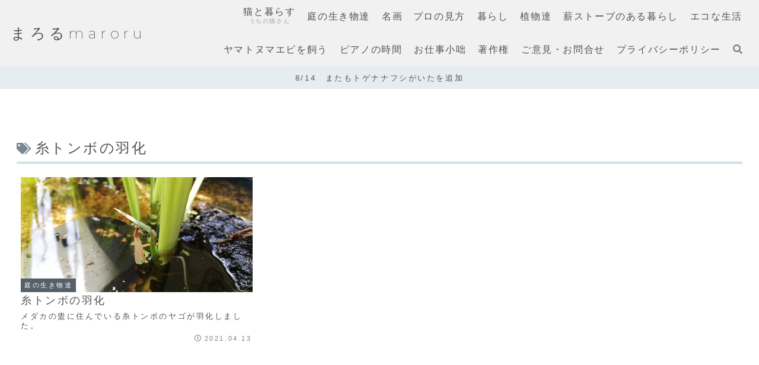

--- FILE ---
content_type: text/html; charset=utf-8
request_url: https://www.google.com/recaptcha/api2/aframe
body_size: 268
content:
<!DOCTYPE HTML><html><head><meta http-equiv="content-type" content="text/html; charset=UTF-8"></head><body><script nonce="vq83xvWKAoB44WbFYIv7WQ">/** Anti-fraud and anti-abuse applications only. See google.com/recaptcha */ try{var clients={'sodar':'https://pagead2.googlesyndication.com/pagead/sodar?'};window.addEventListener("message",function(a){try{if(a.source===window.parent){var b=JSON.parse(a.data);var c=clients[b['id']];if(c){var d=document.createElement('img');d.src=c+b['params']+'&rc='+(localStorage.getItem("rc::a")?sessionStorage.getItem("rc::b"):"");window.document.body.appendChild(d);sessionStorage.setItem("rc::e",parseInt(sessionStorage.getItem("rc::e")||0)+1);localStorage.setItem("rc::h",'1768378997319');}}}catch(b){}});window.parent.postMessage("_grecaptcha_ready", "*");}catch(b){}</script></body></html>

--- FILE ---
content_type: application/javascript
request_url: https://maroru.com/wp-content/themes/cocoon-master/skins/skin-grayish-topfull/javascript.js?ver=6.9&fver=20240903040918
body_size: 3647
content:
// スキングレイッシュ独自機能
// ---------------------------------------------
// スマホなどのタッチデバイスで:hoverが微妙な見た目になることの対策
// 参考:https://www.webdesignleaves.com/pr/plugins/ontouchstart-event-handler.html
// ---------------------------------------------
// 空の ontouchstart 属性を body 要素に設定
document.getElementsByTagName('body')[0].setAttribute('ontouchstart', '');

// ---------------------------------------------
// navi sub-menu の表示OFF
// Front,Archives,Other
// .skin-grayish .navi-in>ul>li>.sub-menu
// ---------------------------------------------

// PC navi
const PCNaviIn = document.querySelector(".skin-grayish #navi-in");

// submenuがあるかどうか
const PCsubmenu = document.querySelectorAll(".skin-grayish .navi-in>ul>li:not(.header-snsicon-submenu)>.sub-menu");
const numberOfElements = PCsubmenu.length;
const submenuArray = Array.from(PCsubmenu);

// submenu Scrolltype
const AllPageSubmenuScrolltype = (ActiveElement) => {
  const headerElement = ActiveElement;
  const scrollPosition = window.scrollY;
  const scrollThreshold = 300;

  if (scrollPosition > scrollThreshold) {
    headerElement.setAttribute(
      "data-active", "ture"
    );

  } else {
    headerElement.setAttribute(
      "data-active", "false"
    );
  }
};


// submenuが画面右端からはみ出る場合の処理
const PCsubmenuRightCare = (event) => {
  const windowWidth = window.innerWidth;

  submenuArray.forEach((submenuItem, index) => {
    const itemRect = submenuItem.getBoundingClientRect();
    const itemAnchorElement = submenuItem.querySelector('li > a');
    if (itemAnchorElement) {
      const itemComputedStyle = window.getComputedStyle(itemAnchorElement);
      const itemPaddingLeft = parseFloat(itemComputedStyle.paddingLeft);
      const itemPaddingRight = parseFloat(itemComputedStyle.paddingRight);

      const itemRectRight = itemRect.right + (itemPaddingRight * 4);
      const itemWidthTwice = (itemRect.width * 1.2) + itemPaddingLeft + itemPaddingRight;

      if (itemRectRight > windowWidth) {
        submenuItem.style.left = 'auto';
      } else {
        if ((windowWidth - itemRectRight) > itemWidthTwice) {
          submenuItem.style.left = '';
        }
      }
    }
  });
}

let PCsubmenuRightCare_waitTimer;
const ResizePCsubmenuRightCare = (event) => {
  clearTimeout(PCsubmenuRightCare_waitTimer);
  PCsubmenuRightCare_waitTimer = setTimeout(function () {
    PCsubmenuRightCare(event);
  }, 100);

}
const loadPCsubmenuRightCare = (event) => {
  PCsubmenuRightCare(event);
};

const SubmenuScrolltype = () => {
  AllPageSubmenuScrolltype(PCNaviIn);
};

// ---------------------------------------------
// 画面幅1023px以下ではIntersectionObserver監視しないようにする
// ---------------------------------------------

const mediaQueryList1023 = window.matchMedia('(max-width: 1023px)');
function headerSubmenuOffChange(e) {
  if (e.matches) {
    window.removeEventListener('load', loadPCsubmenuRightCare);
    window.removeEventListener('resize', ResizePCsubmenuRightCare);
    window.removeEventListener('scroll', SubmenuScrolltype);

  } else {
    window.addEventListener('load', loadPCsubmenuRightCare);
    window.addEventListener('resize', ResizePCsubmenuRightCare);
    window.addEventListener('scroll', SubmenuScrolltype);

    loadPCsubmenuRightCare();
    SubmenuScrolltype();

  }
  mediaQueryList1023.addEventListener("change", headerSubmenuOffChange);
}
if (numberOfElements > 0) {
  headerSubmenuOffChange(mediaQueryList1023);
}

// ---------------------------------------------
// 投稿or固定ページのSNSシェアボタン
// 指定セクション(main)で表示
// ---------------------------------------------
let Ftobserver;
let flagObserver;

const scrolDispOff_snsshare = (dispOffSection, targetItem) => {

  const targetOffItem = targetItem;
  const targetSection = dispOffSection;

  if (!targetOffItem || !targetSection) return;

  const doWhenIntersect = (entries, obs) => {
    if (flagObserver === 'false') {
      obs.unobserve(entries[0].target);
    } else {
      if (entries[0].isIntersecting) {
        activateTargetOn();
      } else {
        activateTargetOff();
      }
    }
  };

  const options = {
    root: null,
    // rootMargin: "0%",
    rootMargin: "-50% 0px", // ビューポートの中心を判定基準にする
    threshold: 0
  };

  Ftobserver = new IntersectionObserver(doWhenIntersect, options);

  Ftobserver.observe(targetSection);

  const activateTargetOff = () => {
    if (targetOffItem.dataset.scroldisp === 'on') {
      targetOffItem.dataset.scroldisp = 'off';
    }
  };
  const activateTargetOn = () => {
    if (targetOffItem.dataset.scroldisp === 'off') {
      targetOffItem.dataset.scroldisp = 'on';
    }
  };

};
const footerOffItem = document.querySelector('.skin-grayish .article-header .sns-share');
// const scrolOffSection = document.getElementById('footer');
const scrolOffSection = document.getElementById('main');

// ---------------------------------------------
// 画面幅1400px以下ではIntersectionObserver監視しないようにする
// ---------------------------------------------

const mediaQueryList1400 = window.matchMedia('(max-width: 1400px)');
function footerOffChange(e) {
  if (e.matches) {
    footerOffItem.setAttribute('data-scroldisp', 'on');
    flagObserver = 'false';

  } else {
    footerOffItem.setAttribute('data-scroldisp', 'off');
    flagObserver = 'true';
    scrolDispOff_snsshare(scrolOffSection, footerOffItem);
  }
  mediaQueryList1400.addEventListener("change", footerOffChange);
}
if (footerOffItem) {
  footerOffChange(mediaQueryList1400);
}

// ---------------------------------------------
// breadcrumb 画面幅834px　〜　1400px以下
// ---------------------------------------------
const mediaQueryList834to1400 = window.matchMedia('(min-width: 835px) and (max-width: 1400px)');

const breadcrumb = document.querySelector('.skin-grayish .breadcrumb');
const mainContents = document.querySelector('.skin-grayish .content .main');
let mainContentsRect;
let timer_breadcrumb;

const breadcrumbLeftSet = () => {
  if (!breadcrumb) return;
  mainContentsRect = mainContents.getBoundingClientRect();
  mainContentsRect_x = Math.round(mainContentsRect.left);
  // for iPhone
  let safeLeft = getComputedStyle(document.documentElement).getPropertyValue('--safeareainsetleft');
  let safeLeftValue = safeLeft.split('px');

  mainContentsRect_x_after = mainContentsRect_x - safeLeftValue[0];
  breadcrumb.style.paddingLeft = mainContentsRect_x_after + 28 + 'px';

};

const breadcrumb_waitTime = 500;//for FireFox

const breadcrumbLeftReset = () => {
  if (!breadcrumb) return;
  breadcrumb.style.paddingLeft = '';
};

function breadcrumbLeftOn(e) {
  if (e.matches) {
    breadcrumbLeftSet();
    window.addEventListener('load', breadcrumbLeftSet);
    window.addEventListener('resize', breadcrumbLeftSet);

  } else {
    window.removeEventListener('load', breadcrumbLeftSet);
    window.removeEventListener('resize', breadcrumbLeftSet);

    setTimeout(breadcrumbLeftReset, breadcrumb_waitTime);

    // breadcrumbLeftReset();
  }
  mediaQueryList834to1400.addEventListener("change", breadcrumbLeftOn);
}

if (breadcrumb) {
  breadcrumbLeftOn(mediaQueryList834to1400);
}

// ---------------------------------------------
// フロントページタイプ：カテゴリーごと
// 表示カテゴリーが設定されていない場合疑似要素を非表示にする
// ---------------------------------------------
const listColumns_Category = document.querySelector('.skin-grayish .front-page-type-category .list-columns');
const listColumns_Category2col = document.querySelector('.skin-grayish .front-page-type-category-2-columns .list-columns');
const listColumns_Category3col = document.querySelector('.skin-grayish .front-page-type-category-3-columns .list-columns');

const listColumns_Selectors = [
  '.skin-grayish .front-page-type-category .list-columns',
  '.skin-grayish .front-page-type-category-2-columns .list-columns',
  '.skin-grayish .front-page-type-category-3-columns .list-columns'
];
const listColumns_CategoryType_childChk = () => {
  listColumns_Selectors.forEach((childChk_target) => {
    const listColumns_Category_target = document.querySelector(childChk_target);

    if (listColumns_Category_target) {
      const numberlistColumns_child = listColumns_Category_target.childElementCount;

      if (numberlistColumns_child < 1) {
        document.documentElement.style.setProperty('--listColumns_Category_displayOn', `none`);
        document.documentElement.style.setProperty('--listColumns_Category_23cols', `0rem`);
      } else {
        document.documentElement.style.setProperty('--listColumns_Category_displayOn', `block`);
        document.documentElement.style.setProperty('--listColumns_Category_23cols', `5rem`);
      }
    }
  });
};
if (listColumns_Category || listColumns_Category2col || listColumns_Category3col) {
  listColumns_CategoryType_childChk();
}


// ---------------------------------------------
// Front以外のページについて（PC時）
// グローバルメニューの折り返し時にメニューの高さを変更する
// ---------------------------------------------
const PCotherHeader = document.querySelector(".skin-grayish:not(.front-top-page) #header-in");

const PCotherNaviIn = document.querySelector(".skin-grayish:not(.front-top-page) .navi-in .menu-top.menu-header.menu-pc");

const PCotherNaviInList = document.querySelectorAll(".skin-grayish:not(.front-top-page) .navi-in>ul>li");

const otherPageHeaderWrap = () => {
  if (!PCotherNaviIn || !PCotherHeader) return;

  const PCotherHeader_Height = PCotherHeader.clientHeight;
  const PCotherNaviIn_Height = PCotherNaviIn.clientHeight;
  // console.log("PCotherHeader_Height: " + PCotherHeader_Height);
  // console.log("PCotherNaviIn_Height: " + PCotherNaviIn_Height);

  if (PCotherNaviIn_Height > PCotherHeader_Height) {
    // Naviの方がHeaderより高いとき : flex wrapしたとき
    PCotherNaviInList.forEach((item) => {
      item.style.height = 'auto';
    });
  } else {
    PCotherNaviInList.forEach((item) => {
      item.style.height = '100%';
    });
  }
};
const otherNavi_HeightResize = (flag) => {
  if (flag === 'true') {
    window.addEventListener('load', otherPageHeaderWrap);
    window.addEventListener('resize', otherPageHeaderWrap);
    otherPageHeaderWrap();
  } else {
    // 指定サイズ以下ではイベント削除
    window.removeEventListener('load', otherPageHeaderWrap);
    window.removeEventListener('resize', otherPageHeaderWrap);
  }
};

function otherNaviIn_Ctrl(e) {
  if (e.matches) {
    otherNavi_HeightResize('false');

  } else {
    otherNavi_HeightResize('true');

  }
  mediaQueryList1023.addEventListener("change", otherNaviIn_Ctrl);

}

if (PCotherHeader && PCotherNaviIn) {
  otherNaviIn_Ctrl(mediaQueryList1023);
}

// ---------------------------------------------
// 検索フォーム（PC時）
// ---------------------------------------------

const menuContent = document.querySelector(".header-container .navi .js-searchMenuDialog-content");
const menuOpen = document.querySelector(".header-container .navi .js-searchMenuDialog-open");
const menuClose = document.querySelector(".header-container .navi .js-searchMenuDialog-close");
const menuCloseBack = document.querySelector(".header-container .navi .js-searchMenuDialog-back");
const menuContentSearch = document.getElementById("gnavi-search-menu-content");

//
if (menuOpen) {
  menuOpen.addEventListener("click", async () => {
    menuContent.removeAttribute("style");
    menuContent.showModal();

  });
}
const closeMenu = () => {
  menuContent.close();
};
if (menuClose) {
  menuClose.addEventListener("click", closeMenu);
}
if (menuCloseBack) {
  menuCloseBack.addEventListener("click", closeMenu);
}
if (menuContent) {
  menuContent.addEventListener("close", async (e) => {
    await waitDialogAnimation(e.target)
    menuContent.style.display = "none";
  })
}

const waitDialogAnimation = (dialog) => Promise.allSettled(
  Array.from(dialog.getAnimations()).map(animation => animation.finished)
);
if (menuContentSearch) {
  menuContentSearch.addEventListener('click', (event) => {
    event.stopPropagation();
  });
}

mediaQueryList1023.addEventListener('change', (e) => {
  if (e.matches) {
    // 画面幅が1023px以下になったときにmenuContentを閉じる
    if (menuContent) {
      menuContent.close();
    }
  }
});